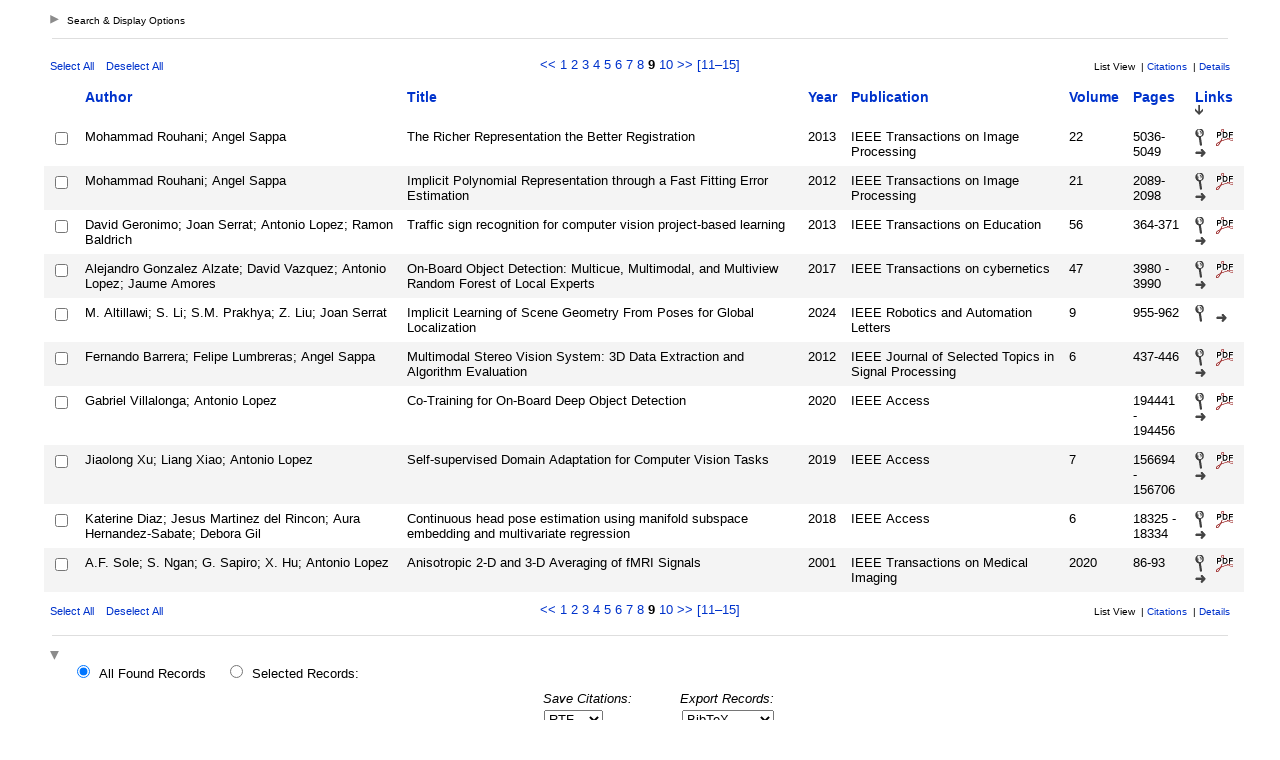

--- FILE ---
content_type: text/html
request_url: http://refbase.cvc.uab.es/search.php?sqlQuery=SELECT%20author%2C%20title%2C%20year%2C%20publication%2C%20volume%2C%20pages%20FROM%20refs%20WHERE%20notes%20RLIKE%20%22adas%22%20AND%20type%20RLIKE%20%22journal%22%20ORDER%20BY%20url%20DESC%2C%20doi%20DESC&submit=List&citeStyle=J%20Glaciol&orderBy=url%20DESC%2C%20doi%20DESC&headerMsg=&showQuery=0&showLinks=1&formType=sqlSearch&showRows=10&rowOffset=80&client=inc-refbase-1.0&viewType=
body_size: 6660
content:
<!DOCTYPE HTML PUBLIC "-//W3C//DTD HTML 4.01 Transitional//EN"
		"http://www.w3.org/TR/html4/loose.dtd">
<html>
<head profile="http://a9.com/-/spec/opensearch/1.1/">
	<title>Publicacions CVC -- Query Results</title>
	<meta name="date" content="18-Jan-26">
	<meta name="robots" content="index,follow">
	<meta name="description" lang="en" content="Results from the Publicacions CVC">
	<meta name="keywords" lang="en" content="science academic literature scientific references publication search citation web bibliography database mysql php refbase">
	<meta http-equiv="content-language" content="en">
	<meta http-equiv="content-type" content="text/html; charset=UTF-8">
	<meta http-equiv="Content-Style-Type" content="text/css">
	<link rel="stylesheet" href="css/style.css" type="text/css" title="CSS Definition">
	<link rel="alternate" type="application/rss+xml" href="http://refbase.cvc.uab.es/rss.php?where=notes%20RLIKE%20%22adas%22%20AND%20type%20RLIKE%20%22journal%22&amp;showRows=10" title="records where notes contains 'adas' and type contains 'journal'">
	<link rel="unapi-server" type="application/xml" title="unAPI" href="http://refbase.cvc.uab.es/unapi.php">
	<link rel="search" type="application/opensearchdescription+xml" title="Publicacions CVC" href="http://refbase.cvc.uab.es/opensearch.php?operation=explain">
	<script language="JavaScript" type="text/javascript" src="javascript/common.js"></script>
	<script language="JavaScript" type="text/javascript" src="javascript/prototype.js"></script>
	<script language="JavaScript" type="text/javascript" src="javascript/scriptaculous.js?load=effects,controls"></script>
</head>
<body>
<div class="resultsheader">
<div class="showhide">
	<a href="javascript:toggleVisibilitySlide('resultoptions','resultsHeaderToggleimg','resultsHeaderToggletxt','Search%20%26%20Display%20Options')" accesskey="," title="toggle visibility [ctrl-,]">
		<img id="resultsHeaderToggleimg" class="toggleimg" src="img/closed.gif" alt="toggle visibility" width="9" height="9" hspace="0" border="0">
		<span id="resultsHeaderToggletxt" class="toggletxt">Search &amp; Display Options</span>
	</a>
</div>
<div id="resultoptions" style="display: none;">
	<div id="showgroup">
	</div>
	<div id="refineresults">
		<form action="search.php" method="GET" name="refineSearch">
			<fieldset>
				<legend>Search within Results:</legend>
				<input type="hidden" name="formType" value="refineSearch">
				<input type="hidden" name="submit" value="Search">
				<input type="hidden" name="originalDisplayType" value="List">
				<input type="hidden" name="sqlQuery" value="SELECT%20author%2C%20title%2C%20year%2C%20publication%2C%20volume%2C%20pages%20FROM%20refs%20WHERE%20notes%20RLIKE%20%22adas%22%20AND%20type%20RLIKE%20%22journal%22%20ORDER%20BY%20url%20DESC%2C%20doi%20DESC">
				<input type="hidden" name="showQuery" value="0">
				<input type="hidden" name="showLinks" value="1">
				<input type="hidden" name="showRows" value="10">
				<input type="hidden" name="client" value="inc-refbase-1.0">
				<input type="hidden" name="citeStyle" value="J%20Glaciol">
				<input type="hidden" name="citeOrder" value="">
				<div id="refineField">
					<label for="refineSearchSelector">Field:</label>
					<select id="refineSearchSelector" name="refineSearchSelector" title="choose the field you want to search">
						<option value="author">author</option>
						<option value="title">title</option>
						<option value="year">year</option>
						<option value="keywords">keywords</option>
						<option value="abstract">abstract</option>
						<option value="type">type</option>
					</select>
					<label for="refineSearchName">contains:</label>
					<input type="text" id="refineSearchName" name="refineSearchName" size="11" title="enter your search string here">
					<span id="refineSearchSuggestProgress" class="suggestProgress" style="display:none;">...</span>
					<div id="refineSearchSuggestions" class="searchSuggestions" style="display:none;"></div>
					<script language="JavaScript" type="text/javascript" charset="UTF-8">
					// <![CDATA[
						new Ajax.Autocompleter('refineSearchName','refineSearchSuggestions','opensearch.php',{tokens:'',frequency:0.8,minChars:2,indicator:'refineSearchSuggestProgress',paramName:'id-refineSearchSelector-query',parameters:'operation=suggest&recordSchema=html',callback:addCQLIndex});
					// ]]>
					</script>
				</div>
				<div id="refineOpt">
					<input type="checkbox" id="refineSearchExclude" name="refineSearchExclude" value="1" title="mark this checkbox to exclude all records from the current result set that match the above search criterion">
					<label for="refineSearchExclude">Exclude matches</label>
				</div>
				<div id="refineSubmit">
					<input type="submit" name="submit" value="Search" title="search within the current result set">
				</div>
			</fieldset>
		</form>
	</div>
	<div id="displayopt">
		<form action="search.php" method="GET" name="displayOptions">
			<fieldset>
				<legend>Display Options:</legend>
				<input type="hidden" name="formType" value="displayOptions">
				<input type="hidden" name="submit" value="Show">
				<input type="hidden" name="originalDisplayType" value="List">
				<input type="hidden" name="sqlQuery" value="SELECT%20author%2C%20title%2C%20year%2C%20publication%2C%20volume%2C%20pages%20FROM%20refs%20WHERE%20notes%20RLIKE%20%22adas%22%20AND%20type%20RLIKE%20%22journal%22%20ORDER%20BY%20url%20DESC%2C%20doi%20DESC">
				<input type="hidden" name="showQuery" value="0">
				<input type="hidden" name="showLinks" value="1">
				<input type="hidden" name="rowOffset" value="80">
				<input type="hidden" name="showRows" value="10">
				<input type="hidden" name="client" value="inc-refbase-1.0">
				<input type="hidden" name="citeStyle" value="J%20Glaciol">
				<input type="hidden" name="citeOrder" value="">
				<input type="hidden" name="headerMsg" value="">
				<div id="optMain">
					<div id="optShowHideField">
						<label for="displayOptionsSelector">Field:</label>
						<select id="displayOptionsSelector" name="displayOptionsSelector" title="choose the field you want to show or hide">
							<option value="author">author</option>
							<option value="title">title</option>
							<option value="year">year</option>
							<option value="keywords">keywords</option>
							<option value="abstract">abstract</option>
							<option value="type">type</option>
						</select>
					</div>
					<div id="optSubmit">
						<input type="submit" name="submit" value="Show" title="show the specified field">
						<input type="submit" name="submit" value="Hide" title="hide the specified field">
					</div>
				</div>
				<div id="optOther">
					<div id="optRecsPerPage">
						<input type="text" id="showRows" name="showRows" value="10" size="4" accesskey="r" title="specify how many records shall be displayed per page [ctrl-r]">
						<label for="showRows">records per page</label>
					</div>
				</div>
			</fieldset>
		</form>
	</div>
</div>
</div>
<hr class="resultsheader" align="center" width="93%">
<table class="resultnav" align="center" border="0" cellpadding="0" cellspacing="10" width="95%" summary="This table holds browse links that link to the results pages of your query">
<tr>
	<td class="small" align="left" valign="bottom" width="225">
		<a href="JavaScript:checkall(true,'marked%5B%5D')" title="select all records on this page">Select All</a>&nbsp;&nbsp;&nbsp;
		<a href="JavaScript:checkall(false,'marked%5B%5D')" title="deselect all records on this page">Deselect All</a>
	</td>
	<td class="pagenav" align="center" valign="bottom">
		<a href="http://refbase.cvc.uab.es/search.php?sqlQuery=SELECT%20author%2C%20title%2C%20year%2C%20publication%2C%20volume%2C%20pages%20FROM%20refs%20WHERE%20notes%20RLIKE%20%22adas%22%20AND%20type%20RLIKE%20%22journal%22%20ORDER%20BY%20url%20DESC%2C%20doi%20DESC&amp;submit=List&amp;citeStyle=J%20Glaciol&amp;citeOrder=&amp;orderBy=url%20DESC%2C%20doi%20DESC&amp;headerMsg=&amp;showQuery=0&amp;showLinks=1&amp;formType=sqlSearch&amp;showRows=10&amp;rowOffset=70&amp;client=inc-refbase-1.0&amp;viewType=" title="display previous results page">&lt;&lt;</a> 
		<a href="http://refbase.cvc.uab.es/search.php?sqlQuery=SELECT%20author%2C%20title%2C%20year%2C%20publication%2C%20volume%2C%20pages%20FROM%20refs%20WHERE%20notes%20RLIKE%20%22adas%22%20AND%20type%20RLIKE%20%22journal%22%20ORDER%20BY%20url%20DESC%2C%20doi%20DESC&amp;submit=List&amp;citeStyle=J%20Glaciol&amp;citeOrder=&amp;orderBy=url%20DESC%2C%20doi%20DESC&amp;headerMsg=&amp;showQuery=0&amp;showLinks=1&amp;formType=sqlSearch&amp;showRows=10&amp;rowOffset=0&amp;client=inc-refbase-1.0&amp;viewType=" title="display results page 1">1</a> 
		<a href="http://refbase.cvc.uab.es/search.php?sqlQuery=SELECT%20author%2C%20title%2C%20year%2C%20publication%2C%20volume%2C%20pages%20FROM%20refs%20WHERE%20notes%20RLIKE%20%22adas%22%20AND%20type%20RLIKE%20%22journal%22%20ORDER%20BY%20url%20DESC%2C%20doi%20DESC&amp;submit=List&amp;citeStyle=J%20Glaciol&amp;citeOrder=&amp;orderBy=url%20DESC%2C%20doi%20DESC&amp;headerMsg=&amp;showQuery=0&amp;showLinks=1&amp;formType=sqlSearch&amp;showRows=10&amp;rowOffset=10&amp;client=inc-refbase-1.0&amp;viewType=" title="display results page 2">2</a> 
		<a href="http://refbase.cvc.uab.es/search.php?sqlQuery=SELECT%20author%2C%20title%2C%20year%2C%20publication%2C%20volume%2C%20pages%20FROM%20refs%20WHERE%20notes%20RLIKE%20%22adas%22%20AND%20type%20RLIKE%20%22journal%22%20ORDER%20BY%20url%20DESC%2C%20doi%20DESC&amp;submit=List&amp;citeStyle=J%20Glaciol&amp;citeOrder=&amp;orderBy=url%20DESC%2C%20doi%20DESC&amp;headerMsg=&amp;showQuery=0&amp;showLinks=1&amp;formType=sqlSearch&amp;showRows=10&amp;rowOffset=20&amp;client=inc-refbase-1.0&amp;viewType=" title="display results page 3">3</a> 
		<a href="http://refbase.cvc.uab.es/search.php?sqlQuery=SELECT%20author%2C%20title%2C%20year%2C%20publication%2C%20volume%2C%20pages%20FROM%20refs%20WHERE%20notes%20RLIKE%20%22adas%22%20AND%20type%20RLIKE%20%22journal%22%20ORDER%20BY%20url%20DESC%2C%20doi%20DESC&amp;submit=List&amp;citeStyle=J%20Glaciol&amp;citeOrder=&amp;orderBy=url%20DESC%2C%20doi%20DESC&amp;headerMsg=&amp;showQuery=0&amp;showLinks=1&amp;formType=sqlSearch&amp;showRows=10&amp;rowOffset=30&amp;client=inc-refbase-1.0&amp;viewType=" title="display results page 4">4</a> 
		<a href="http://refbase.cvc.uab.es/search.php?sqlQuery=SELECT%20author%2C%20title%2C%20year%2C%20publication%2C%20volume%2C%20pages%20FROM%20refs%20WHERE%20notes%20RLIKE%20%22adas%22%20AND%20type%20RLIKE%20%22journal%22%20ORDER%20BY%20url%20DESC%2C%20doi%20DESC&amp;submit=List&amp;citeStyle=J%20Glaciol&amp;citeOrder=&amp;orderBy=url%20DESC%2C%20doi%20DESC&amp;headerMsg=&amp;showQuery=0&amp;showLinks=1&amp;formType=sqlSearch&amp;showRows=10&amp;rowOffset=40&amp;client=inc-refbase-1.0&amp;viewType=" title="display results page 5">5</a> 
		<a href="http://refbase.cvc.uab.es/search.php?sqlQuery=SELECT%20author%2C%20title%2C%20year%2C%20publication%2C%20volume%2C%20pages%20FROM%20refs%20WHERE%20notes%20RLIKE%20%22adas%22%20AND%20type%20RLIKE%20%22journal%22%20ORDER%20BY%20url%20DESC%2C%20doi%20DESC&amp;submit=List&amp;citeStyle=J%20Glaciol&amp;citeOrder=&amp;orderBy=url%20DESC%2C%20doi%20DESC&amp;headerMsg=&amp;showQuery=0&amp;showLinks=1&amp;formType=sqlSearch&amp;showRows=10&amp;rowOffset=50&amp;client=inc-refbase-1.0&amp;viewType=" title="display results page 6">6</a> 
		<a href="http://refbase.cvc.uab.es/search.php?sqlQuery=SELECT%20author%2C%20title%2C%20year%2C%20publication%2C%20volume%2C%20pages%20FROM%20refs%20WHERE%20notes%20RLIKE%20%22adas%22%20AND%20type%20RLIKE%20%22journal%22%20ORDER%20BY%20url%20DESC%2C%20doi%20DESC&amp;submit=List&amp;citeStyle=J%20Glaciol&amp;citeOrder=&amp;orderBy=url%20DESC%2C%20doi%20DESC&amp;headerMsg=&amp;showQuery=0&amp;showLinks=1&amp;formType=sqlSearch&amp;showRows=10&amp;rowOffset=60&amp;client=inc-refbase-1.0&amp;viewType=" title="display results page 7">7</a> 
		<a href="http://refbase.cvc.uab.es/search.php?sqlQuery=SELECT%20author%2C%20title%2C%20year%2C%20publication%2C%20volume%2C%20pages%20FROM%20refs%20WHERE%20notes%20RLIKE%20%22adas%22%20AND%20type%20RLIKE%20%22journal%22%20ORDER%20BY%20url%20DESC%2C%20doi%20DESC&amp;submit=List&amp;citeStyle=J%20Glaciol&amp;citeOrder=&amp;orderBy=url%20DESC%2C%20doi%20DESC&amp;headerMsg=&amp;showQuery=0&amp;showLinks=1&amp;formType=sqlSearch&amp;showRows=10&amp;rowOffset=70&amp;client=inc-refbase-1.0&amp;viewType=" title="display results page 8">8</a> 
		<b>9</b> 
		<a href="http://refbase.cvc.uab.es/search.php?sqlQuery=SELECT%20author%2C%20title%2C%20year%2C%20publication%2C%20volume%2C%20pages%20FROM%20refs%20WHERE%20notes%20RLIKE%20%22adas%22%20AND%20type%20RLIKE%20%22journal%22%20ORDER%20BY%20url%20DESC%2C%20doi%20DESC&amp;submit=List&amp;citeStyle=J%20Glaciol&amp;citeOrder=&amp;orderBy=url%20DESC%2C%20doi%20DESC&amp;headerMsg=&amp;showQuery=0&amp;showLinks=1&amp;formType=sqlSearch&amp;showRows=10&amp;rowOffset=90&amp;client=inc-refbase-1.0&amp;viewType=" title="display results page 10">10</a> 
		<a href="http://refbase.cvc.uab.es/search.php?sqlQuery=SELECT%20author%2C%20title%2C%20year%2C%20publication%2C%20volume%2C%20pages%20FROM%20refs%20WHERE%20notes%20RLIKE%20%22adas%22%20AND%20type%20RLIKE%20%22journal%22%20ORDER%20BY%20url%20DESC%2C%20doi%20DESC&amp;submit=List&amp;citeStyle=J%20Glaciol&amp;citeOrder=&amp;orderBy=url%20DESC%2C%20doi%20DESC&amp;headerMsg=&amp;showQuery=0&amp;showLinks=1&amp;formType=sqlSearch&amp;showRows=10&amp;rowOffset=90&amp;client=inc-refbase-1.0&amp;viewType=" accesskey="2" title="display next results page [ctrl-2]">&gt;&gt;</a>
		<a href="http://refbase.cvc.uab.es/search.php?sqlQuery=SELECT%20author%2C%20title%2C%20year%2C%20publication%2C%20volume%2C%20pages%20FROM%20refs%20WHERE%20notes%20RLIKE%20%22adas%22%20AND%20type%20RLIKE%20%22journal%22%20ORDER%20BY%20url%20DESC%2C%20doi%20DESC&amp;submit=List&amp;citeStyle=J%20Glaciol&amp;citeOrder=&amp;orderBy=url%20DESC%2C%20doi%20DESC&amp;headerMsg=&amp;showQuery=0&amp;showLinks=1&amp;formType=sqlSearch&amp;showRows=10&amp;rowOffset=100&amp;client=inc-refbase-1.0&amp;viewType=" title="display results page 11 and links to pages 11&#8211;15"> [11&#8211;15]</a>
	</td>
	<td class="viewnav" align="right" valign="bottom" width="225">
		<div class="resultviews">
			<div class="activeview"><div class="leftview">List View</div></div>
			&nbsp;|&nbsp;<div class="middleview"><a href="http://refbase.cvc.uab.es/search.php?sqlQuery=SELECT%20author%2C%20title%2C%20type%2C%20year%2C%20publication%2C%20abbrev_journal%2C%20volume%2C%20issue%2C%20pages%2C%20keywords%2C%20abstract%2C%20thesis%2C%20editor%2C%20publisher%2C%20place%2C%20abbrev_series_title%2C%20series_title%2C%20series_editor%2C%20series_volume%2C%20series_issue%2C%20edition%2C%20language%2C%20author_count%2C%20online_publication%2C%20online_citation%2C%20doi%2C%20serial%20FROM%20refs%20WHERE%20notes%20RLIKE%20%22adas%22%20AND%20type%20RLIKE%20%22journal%22%20ORDER%20BY%20url%20DESC%2C%20doi%20DESC&amp;submit=Cite&amp;citeStyle=J%20Glaciol&amp;citeOrder=&amp;orderBy=url%20DESC%2C%20doi%20DESC&amp;headerMsg=&amp;showQuery=0&amp;showLinks=1&amp;formType=sqlSearch&amp;showRows=10&amp;rowOffset=80&amp;client=inc-refbase-1.0&amp;viewType=" accesskey="4" title="display all found records as citations [ctrl-4]">Citations</a></div>
			&nbsp;|&nbsp;<div class="rightview"><a href="http://refbase.cvc.uab.es/search.php?sqlQuery=SELECT%20author%2C%20title%2C%20type%2C%20year%2C%20publication%2C%20abbrev_journal%2C%20volume%2C%20issue%2C%20pages%2C%20keywords%2C%20abstract%2C%20address%2C%20corporate_author%2C%20thesis%2C%20publisher%2C%20place%2C%20editor%2C%20language%2C%20summary_language%2C%20orig_title%2C%20series_editor%2C%20series_title%2C%20abbrev_series_title%2C%20series_volume%2C%20series_issue%2C%20edition%2C%20issn%2C%20isbn%2C%20medium%2C%20area%2C%20expedition%2C%20conference%2C%20notes%2C%20approved%2C%20call_number%2C%20serial%20FROM%20refs%20WHERE%20notes%20RLIKE%20%22adas%22%20AND%20type%20RLIKE%20%22journal%22%20ORDER%20BY%20url%20DESC%2C%20doi%20DESC&amp;submit=Display&amp;citeStyle=J%20Glaciol&amp;citeOrder=&amp;orderBy=url%20DESC%2C%20doi%20DESC&amp;headerMsg=&amp;showQuery=0&amp;showLinks=1&amp;formType=sqlSearch&amp;showRows=10&amp;rowOffset=80&amp;client=inc-refbase-1.0&amp;viewType=" accesskey="5" title="display details for all found records [ctrl-5]">Details</a></div>
		</div>
	</td>
</tr>
</table>
<form action="search.php" method="GET" name="queryResults">
<input type="hidden" name="formType" value="queryResults">
<input type="hidden" name="submit" value="Cite">
<input type="hidden" name="originalDisplayType" value="List">
<input type="hidden" name="orderBy" value="url%20DESC%2C%20doi%20DESC">
<input type="hidden" name="showQuery" value="0">
<input type="hidden" name="showLinks" value="1">
<input type="hidden" name="showRows" value="10">
<input type="hidden" name="rowOffset" value="80">
<input type="hidden" name="sqlQuery" value="SELECT%20author%2C%20title%2C%20year%2C%20publication%2C%20volume%2C%20pages%20FROM%20refs%20WHERE%20notes%20RLIKE%20%22adas%22%20AND%20type%20RLIKE%20%22journal%22%20ORDER%20BY%20url%20DESC%2C%20doi%20DESC">
<table id="columns" class="results" align="center" border="0" cellpadding="7" cellspacing="0" width="95%" summary="This table holds the database results for your query">
<tr>
	<th align="left" valign="top">&nbsp;</th>
	<th align="left" valign="top"><a href="http://refbase.cvc.uab.es/search.php?sqlQuery=SELECT%20author%2C%20title%2C%20year%2C%20publication%2C%20volume%2C%20pages%20FROM%20refs%20WHERE%20notes%20RLIKE%20%22adas%22%20AND%20type%20RLIKE%20%22journal%22%20ORDER%20BY%20author&amp;submit=List&amp;citeStyle=J%20Glaciol&amp;orderBy=author&amp;headerMsg=&amp;showQuery=0&amp;showLinks=1&amp;formType=sqlSearch&amp;showRows=10&amp;rowOffset=80&amp;client=inc-refbase-1.0&amp;viewType=" title="sort by Author field, ascending order">Author</a></th>
	<th align="left" valign="top"><a href="http://refbase.cvc.uab.es/search.php?sqlQuery=SELECT%20author%2C%20title%2C%20year%2C%20publication%2C%20volume%2C%20pages%20FROM%20refs%20WHERE%20notes%20RLIKE%20%22adas%22%20AND%20type%20RLIKE%20%22journal%22%20ORDER%20BY%20title&amp;submit=List&amp;citeStyle=J%20Glaciol&amp;orderBy=title&amp;headerMsg=&amp;showQuery=0&amp;showLinks=1&amp;formType=sqlSearch&amp;showRows=10&amp;rowOffset=80&amp;client=inc-refbase-1.0&amp;viewType=" title="sort by Title field, ascending order">Title</a></th>
	<th align="left" valign="top"><a href="http://refbase.cvc.uab.es/search.php?sqlQuery=SELECT%20author%2C%20title%2C%20year%2C%20publication%2C%20volume%2C%20pages%20FROM%20refs%20WHERE%20notes%20RLIKE%20%22adas%22%20AND%20type%20RLIKE%20%22journal%22%20ORDER%20BY%20year%20DESC&amp;submit=List&amp;citeStyle=J%20Glaciol&amp;orderBy=year%20DESC&amp;headerMsg=&amp;showQuery=0&amp;showLinks=1&amp;formType=sqlSearch&amp;showRows=10&amp;rowOffset=80&amp;client=inc-refbase-1.0&amp;viewType=" title="sort by Year field, descending order">Year</a></th>
	<th align="left" valign="top"><a href="http://refbase.cvc.uab.es/search.php?sqlQuery=SELECT%20author%2C%20title%2C%20year%2C%20publication%2C%20volume%2C%20pages%20FROM%20refs%20WHERE%20notes%20RLIKE%20%22adas%22%20AND%20type%20RLIKE%20%22journal%22%20ORDER%20BY%20publication&amp;submit=List&amp;citeStyle=J%20Glaciol&amp;orderBy=publication&amp;headerMsg=&amp;showQuery=0&amp;showLinks=1&amp;formType=sqlSearch&amp;showRows=10&amp;rowOffset=80&amp;client=inc-refbase-1.0&amp;viewType=" title="sort by Publication field, ascending order">Publication</a></th>
	<th align="left" valign="top"><a href="http://refbase.cvc.uab.es/search.php?sqlQuery=SELECT%20author%2C%20title%2C%20year%2C%20publication%2C%20volume%2C%20pages%20FROM%20refs%20WHERE%20notes%20RLIKE%20%22adas%22%20AND%20type%20RLIKE%20%22journal%22%20ORDER%20BY%20volume_numeric%20DESC&amp;submit=List&amp;citeStyle=J%20Glaciol&amp;orderBy=volume_numeric%20DESC&amp;headerMsg=&amp;showQuery=0&amp;showLinks=1&amp;formType=sqlSearch&amp;showRows=10&amp;rowOffset=80&amp;client=inc-refbase-1.0&amp;viewType=" title="sort by Volume (numeric) field, descending order">Volume</a></th>
	<th align="left" valign="top"><a href="http://refbase.cvc.uab.es/search.php?sqlQuery=SELECT%20author%2C%20title%2C%20year%2C%20publication%2C%20volume%2C%20pages%20FROM%20refs%20WHERE%20notes%20RLIKE%20%22adas%22%20AND%20type%20RLIKE%20%22journal%22%20ORDER%20BY%20first_page%20DESC&amp;submit=List&amp;citeStyle=J%20Glaciol&amp;orderBy=first_page%20DESC&amp;headerMsg=&amp;showQuery=0&amp;showLinks=1&amp;formType=sqlSearch&amp;showRows=10&amp;rowOffset=80&amp;client=inc-refbase-1.0&amp;viewType=" title="sort by First Page field, descending order">Pages</a></th>
	<th align="left" valign="top"><a href="http://refbase.cvc.uab.es/search.php?sqlQuery=SELECT%20author%2C%20title%2C%20year%2C%20publication%2C%20volume%2C%20pages%20FROM%20refs%20WHERE%20notes%20RLIKE%20%22adas%22%20AND%20type%20RLIKE%20%22journal%22%20ORDER%20BY%20url%2C%20doi%20DESC&amp;submit=List&amp;citeStyle=J%20Glaciol&amp;orderBy=url%20DESC%2C%20doi%20DESC&amp;headerMsg=&amp;showQuery=0&amp;showLinks=1&amp;formType=sqlSearch&amp;showRows=10&amp;rowOffset=80&amp;client=inc-refbase-1.0&amp;viewType=" title="sort by URL field, ascending order">Links</a>&nbsp;<img src="http://refbase.cvc.uab.es/img/sort_desc.gif" alt="(down)" title="sorted by URL field, descending order" width="8" height="10" hspace="0" border="0"></th>
</tr>
<tr class="even">
	<td align="center" valign="top" width="10">
		<input type="checkbox" onclick="updateAllRecs();" name="marked[]" value="2665" title="select this record">
		<div class="unapi"><abbr class="unapi-id" title="http://refbase.cvc.uab.es/show.php?record=2665"></abbr></div>
	</td>
	<td valign="top">Mohammad Rouhani; Angel Sappa</td>
	<td valign="top">The Richer Representation the Better Registration</td>
	<td valign="top">2013</td>
	<td valign="top">IEEE Transactions on Image Processing</td>
	<td valign="top">22</td>
	<td valign="top">5036-5049</td>
	<td valign="top">
		<a href="http://refbase.cvc.uab.es/show.php?record=2665" target="_blank"><img src="http://refbase.cvc.uab.es/img/details.gif" alt="details" title="show details" width="9" height="17" hspace="0" border="0"></a>&nbsp;&nbsp;
		<a href="http://refbase.cvc.uab.es/files/RoS2013.pdf" target="_blank"><img src="http://refbase.cvc.uab.es/img/file_PDF.gif" alt="pdf" title="download PDF file" width="17" height="17" hspace="0" border="0"></a>
		<a href="http://dx.doi.org/10.1109%2FTIP.2013.2281427" target="_blank"><img src="http://refbase.cvc.uab.es/img/link.gif" alt="doi" title="goto web page (via DOI)" width="11" height="8" hspace="0" border="0"></a>
		<span class="Z3988" title="ctx_ver=Z39.88-2004&amp;rft_val_fmt=info%3Aofi%2Ffmt%3Akev%3Amtx%3Ajournal&amp;rfr_id=info%3Asid%2Frefbase.cvc.uab.es%2F&amp;rft.genre=article&amp;rft.atitle=The+Richer+Representation+the+Better+Registration&amp;rft.title=IEEE+Transactions+on+Image+Processing&amp;rft.date=2013&amp;rft.volume=22&amp;rft.spage=5036&amp;rft.epage=5049&amp;rft.aulast=Mohammad+Rouhani&amp;rft.au=Angel+Sappa&amp;rft_id=info%3Adoi%2F10.1109%2FTIP.2013.2281427"></span>
	</td>
</tr>
<tr class="odd">
	<td align="center" valign="top" width="10">
		<input type="checkbox" onclick="updateAllRecs();" name="marked[]" value="1937" title="select this record">
		<div class="unapi"><abbr class="unapi-id" title="http://refbase.cvc.uab.es/show.php?record=1937"></abbr></div>
	</td>
	<td valign="top">Mohammad Rouhani; Angel Sappa</td>
	<td valign="top">Implicit Polynomial Representation through a Fast Fitting Error Estimation</td>
	<td valign="top">2012</td>
	<td valign="top">IEEE Transactions on Image Processing</td>
	<td valign="top">21</td>
	<td valign="top">2089-2098</td>
	<td valign="top">
		<a href="http://refbase.cvc.uab.es/show.php?record=1937" target="_blank"><img src="http://refbase.cvc.uab.es/img/details.gif" alt="details" title="show details" width="9" height="17" hspace="0" border="0"></a>&nbsp;&nbsp;
		<a href="http://refbase.cvc.uab.es/files/RoS2012b.pdf" target="_blank"><img src="http://refbase.cvc.uab.es/img/file_PDF.gif" alt="pdf" title="download PDF file" width="17" height="17" hspace="0" border="0"></a>
		<a href="http://dx.doi.org/10.1109%2FTIP.2011.2170080" target="_blank"><img src="http://refbase.cvc.uab.es/img/link.gif" alt="doi" title="goto web page (via DOI)" width="11" height="8" hspace="0" border="0"></a>
		<span class="Z3988" title="ctx_ver=Z39.88-2004&amp;rft_val_fmt=info%3Aofi%2Ffmt%3Akev%3Amtx%3Ajournal&amp;rfr_id=info%3Asid%2Frefbase.cvc.uab.es%2F&amp;rft.genre=article&amp;rft.atitle=Implicit+Polynomial+Representation+through+a+Fast+Fitting+Error+Estimation&amp;rft.title=IEEE+Transactions+on+Image+Processing&amp;rft.date=2012&amp;rft.volume=21&amp;rft.spage=2089&amp;rft.epage=2098&amp;rft.aulast=Mohammad+Rouhani&amp;rft.au=Angel+Sappa&amp;rft_id=info%3Adoi%2F10.1109%2FTIP.2011.2170080"></span>
	</td>
</tr>
<tr class="even">
	<td align="center" valign="top" width="10">
		<input type="checkbox" onclick="updateAllRecs();" name="marked[]" value="2160" title="select this record">
		<div class="unapi"><abbr class="unapi-id" title="http://refbase.cvc.uab.es/show.php?record=2160"></abbr></div>
	</td>
	<td valign="top">David Geronimo; Joan Serrat; Antonio Lopez; Ramon Baldrich</td>
	<td valign="top">Traffic sign recognition for computer vision project-based learning</td>
	<td valign="top">2013</td>
	<td valign="top">IEEE Transactions on Education</td>
	<td valign="top">56</td>
	<td valign="top">364-371</td>
	<td valign="top">
		<a href="http://refbase.cvc.uab.es/show.php?record=2160" target="_blank"><img src="http://refbase.cvc.uab.es/img/details.gif" alt="details" title="show details" width="9" height="17" hspace="0" border="0"></a>&nbsp;&nbsp;
		<a href="http://refbase.cvc.uab.es/files/gsl2013a.pdf" target="_blank"><img src="http://refbase.cvc.uab.es/img/file_PDF.gif" alt="pdf" title="download PDF file" width="17" height="17" hspace="0" border="0"></a>
		<a href="http://dx.doi.org/10.1109%2FTE.2013.2239997" target="_blank"><img src="http://refbase.cvc.uab.es/img/link.gif" alt="doi" title="goto web page (via DOI)" width="11" height="8" hspace="0" border="0"></a>
		<span class="Z3988" title="ctx_ver=Z39.88-2004&amp;rft_val_fmt=info%3Aofi%2Ffmt%3Akev%3Amtx%3Ajournal&amp;rfr_id=info%3Asid%2Frefbase.cvc.uab.es%2F&amp;rft.genre=article&amp;rft.atitle=Traffic+sign+recognition+for+computer+vision+project-based+learning&amp;rft.title=IEEE+Transactions+on+Education&amp;rft.date=2013&amp;rft.volume=56&amp;rft.spage=364&amp;rft.epage=371&amp;rft.aulast=David+Geronimo&amp;rft.au=Joan+Serrat&amp;rft.au=Antonio+Lopez&amp;rft.au=Ramon+Baldrich&amp;rft_id=info%3Adoi%2F10.1109%2FTE.2013.2239997"></span>
	</td>
</tr>
<tr class="odd">
	<td align="center" valign="top" width="10">
		<input type="checkbox" onclick="updateAllRecs();" name="marked[]" value="2810" title="select this record">
		<div class="unapi"><abbr class="unapi-id" title="http://refbase.cvc.uab.es/show.php?record=2810"></abbr></div>
	</td>
	<td valign="top">Alejandro Gonzalez Alzate; David Vazquez; Antonio Lopez; Jaume Amores</td>
	<td valign="top">On-Board Object Detection: Multicue, Multimodal, and Multiview Random Forest of Local Experts</td>
	<td valign="top">2017</td>
	<td valign="top">IEEE Transactions on cybernetics</td>
	<td valign="top">47</td>
	<td valign="top">3980 - 3990</td>
	<td valign="top">
		<a href="http://refbase.cvc.uab.es/show.php?record=2810" target="_blank"><img src="http://refbase.cvc.uab.es/img/details.gif" alt="details" title="show details" width="9" height="17" hspace="0" border="0"></a>&nbsp;&nbsp;
		<a href="http://refbase.cvc.uab.es/files/GVL2016.pdf" target="_blank"><img src="http://refbase.cvc.uab.es/img/file_PDF.gif" alt="pdf" title="download PDF file" width="17" height="17" hspace="0" border="0"></a>
		<a href="http://dx.doi.org/10.1109%2FTCYB.2016.2593940" target="_blank"><img src="http://refbase.cvc.uab.es/img/link.gif" alt="doi" title="goto web page (via DOI)" width="11" height="8" hspace="0" border="0"></a>
		<span class="Z3988" title="ctx_ver=Z39.88-2004&amp;rft_val_fmt=info%3Aofi%2Ffmt%3Akev%3Amtx%3Ajournal&amp;rfr_id=info%3Asid%2Frefbase.cvc.uab.es%2F&amp;rft.genre=article&amp;rft.atitle=On-Board+Object+Detection%3A+Multicue%2C+Multimodal%2C+and+Multiview+Random+Forest+of+Local+Experts&amp;rft.title=IEEE+Transactions+on+cybernetics&amp;rft.date=2017&amp;rft.volume=47&amp;rft.spage=3980&amp;rft.epage=3990&amp;rft.aulast=Alejandro+Gonzalez+Alzate&amp;rft.au=David+Vazquez&amp;rft.au=Antonio+Lopez&amp;rft.au=Jaume+Amores&amp;rft_id=info%3Adoi%2F10.1109%2FTCYB.2016.2593940"></span>
	</td>
</tr>
<tr class="even">
	<td align="center" valign="top" width="10">
		<input type="checkbox" onclick="updateAllRecs();" name="marked[]" value="3857" title="select this record">
		<div class="unapi"><abbr class="unapi-id" title="http://refbase.cvc.uab.es/show.php?record=3857"></abbr></div>
	</td>
	<td valign="top">M. Altillawi; S. Li; S.M. Prakhya; Z. Liu; Joan Serrat</td>
	<td valign="top">Implicit Learning of Scene Geometry From Poses for Global Localization</td>
	<td valign="top">2024</td>
	<td valign="top">IEEE Robotics and Automation Letters</td>
	<td valign="top">9</td>
	<td valign="top">955-962</td>
	<td valign="top">
		<a href="http://refbase.cvc.uab.es/show.php?record=3857" target="_blank"><img src="http://refbase.cvc.uab.es/img/details.gif" alt="details" title="show details" width="9" height="17" hspace="0" border="0"></a>&nbsp;&nbsp;
		<a href="http://dx.doi.org/10.1109%2FLRA.2023.3337699" target="_blank"><img src="http://refbase.cvc.uab.es/img/link.gif" alt="doi" title="goto web page (via DOI)" width="11" height="8" hspace="0" border="0"></a>
		<span class="Z3988" title="ctx_ver=Z39.88-2004&amp;rft_val_fmt=info%3Aofi%2Ffmt%3Akev%3Amtx%3Ajournal&amp;rfr_id=info%3Asid%2Frefbase.cvc.uab.es%2F&amp;rft.genre=article&amp;rft.atitle=Implicit+Learning+of+Scene+Geometry+From+Poses+for+Global+Localization&amp;rft.title=IEEE+Robotics+and+Automation+Letters&amp;rft.date=2024&amp;rft.volume=9&amp;rft.spage=955&amp;rft.epage=962&amp;rft.aulast=M.+Altillawi&amp;rft.au=S.+Li&amp;rft.au=S.M.+Prakhya&amp;rft.au=Z.+Liu&amp;rft.au=Joan+Serrat&amp;rft_id=info%3Adoi%2F10.1109%2FLRA.2023.3337699"></span>
	</td>
</tr>
<tr class="odd">
	<td align="center" valign="top" width="10">
		<input type="checkbox" onclick="updateAllRecs();" name="marked[]" value="2155" title="select this record">
		<div class="unapi"><abbr class="unapi-id" title="http://refbase.cvc.uab.es/show.php?record=2155"></abbr></div>
	</td>
	<td valign="top">Fernando Barrera; Felipe Lumbreras; Angel Sappa</td>
	<td valign="top">Multimodal Stereo Vision System: 3D Data Extraction and Algorithm Evaluation</td>
	<td valign="top">2012</td>
	<td valign="top">IEEE Journal of Selected Topics in Signal Processing</td>
	<td valign="top">6</td>
	<td valign="top">437-446</td>
	<td valign="top">
		<a href="http://refbase.cvc.uab.es/show.php?record=2155" target="_blank"><img src="http://refbase.cvc.uab.es/img/details.gif" alt="details" title="show details" width="9" height="17" hspace="0" border="0"></a>&nbsp;&nbsp;
		<a href="http://refbase.cvc.uab.es/files/BLS2012c.pdf" target="_blank"><img src="http://refbase.cvc.uab.es/img/file_PDF.gif" alt="pdf" title="download PDF file" width="17" height="17" hspace="0" border="0"></a>
		<a href="http://dx.doi.org/10.1109%2FJSTSP.2012.2204036" target="_blank"><img src="http://refbase.cvc.uab.es/img/link.gif" alt="doi" title="goto web page (via DOI)" width="11" height="8" hspace="0" border="0"></a>
		<span class="Z3988" title="ctx_ver=Z39.88-2004&amp;rft_val_fmt=info%3Aofi%2Ffmt%3Akev%3Amtx%3Ajournal&amp;rfr_id=info%3Asid%2Frefbase.cvc.uab.es%2F&amp;rft.genre=article&amp;rft.atitle=Multimodal+Stereo+Vision+System%3A+3D+Data+Extraction+and+Algorithm+Evaluation&amp;rft.title=IEEE+Journal+of+Selected+Topics+in+Signal+Processing&amp;rft.date=2012&amp;rft.volume=6&amp;rft.spage=437&amp;rft.epage=446&amp;rft.aulast=Fernando+Barrera&amp;rft.au=Felipe+Lumbreras&amp;rft.au=Angel+Sappa&amp;rft_id=info%3Adoi%2F10.1109%2FJSTSP.2012.2204036"></span>
	</td>
</tr>
<tr class="even">
	<td align="center" valign="top" width="10">
		<input type="checkbox" onclick="updateAllRecs();" name="marked[]" value="3488" title="select this record">
		<div class="unapi"><abbr class="unapi-id" title="http://refbase.cvc.uab.es/show.php?record=3488"></abbr></div>
	</td>
	<td valign="top">Gabriel Villalonga; Antonio Lopez</td>
	<td valign="top">Co-Training for On-Board Deep Object Detection</td>
	<td valign="top">2020</td>
	<td valign="top">IEEE Access</td>
	<td valign="top"></td>
	<td valign="top">194441 - 194456</td>
	<td valign="top">
		<a href="http://refbase.cvc.uab.es/show.php?record=3488" target="_blank"><img src="http://refbase.cvc.uab.es/img/details.gif" alt="details" title="show details" width="9" height="17" hspace="0" border="0"></a>&nbsp;&nbsp;
		<a href="http://refbase.cvc.uab.es/files/.pdf" target="_blank"><img src="http://refbase.cvc.uab.es/img/file_PDF.gif" alt="pdf" title="download PDF file" width="17" height="17" hspace="0" border="0"></a>
		<a href="http://dx.doi.org/10.1109%2FACCESS.2020.3032024" target="_blank"><img src="http://refbase.cvc.uab.es/img/link.gif" alt="doi" title="goto web page (via DOI)" width="11" height="8" hspace="0" border="0"></a>
		<span class="Z3988" title="ctx_ver=Z39.88-2004&amp;rft_val_fmt=info%3Aofi%2Ffmt%3Akev%3Amtx%3Ajournal&amp;rfr_id=info%3Asid%2Frefbase.cvc.uab.es%2F&amp;rft.genre=article&amp;rft.atitle=Co-Training+for+On-Board+Deep+Object+Detection&amp;rft.title=IEEE+Access&amp;rft.date=2020&amp;rft.spage=194441&amp;rft.epage=194456&amp;rft.aulast=Gabriel+Villalonga&amp;rft.au=Antonio+Lopez&amp;rft_id=info%3Adoi%2F10.1109%2FACCESS.2020.3032024"></span>
	</td>
</tr>
<tr class="odd">
	<td align="center" valign="top" width="10">
		<input type="checkbox" onclick="updateAllRecs();" name="marked[]" value="3302" title="select this record">
		<div class="unapi"><abbr class="unapi-id" title="http://refbase.cvc.uab.es/show.php?record=3302"></abbr></div>
	</td>
	<td valign="top">Jiaolong Xu; Liang Xiao; Antonio Lopez</td>
	<td valign="top">Self-supervised Domain Adaptation for Computer Vision Tasks</td>
	<td valign="top">2019</td>
	<td valign="top">IEEE Access</td>
	<td valign="top">7</td>
	<td valign="top">156694 - 156706</td>
	<td valign="top">
		<a href="http://refbase.cvc.uab.es/show.php?record=3302" target="_blank"><img src="http://refbase.cvc.uab.es/img/details.gif" alt="details" title="show details" width="9" height="17" hspace="0" border="0"></a>&nbsp;&nbsp;
		<a href="http://refbase.cvc.uab.es/files/XXL2019.pdf" target="_blank"><img src="http://refbase.cvc.uab.es/img/file_PDF.gif" alt="pdf" title="download PDF file" width="17" height="17" hspace="0" border="0"></a>
		<a href="http://dx.doi.org/10.1109%2FACCESS.2019.2949697" target="_blank"><img src="http://refbase.cvc.uab.es/img/link.gif" alt="doi" title="goto web page (via DOI)" width="11" height="8" hspace="0" border="0"></a>
		<span class="Z3988" title="ctx_ver=Z39.88-2004&amp;rft_val_fmt=info%3Aofi%2Ffmt%3Akev%3Amtx%3Ajournal&amp;rfr_id=info%3Asid%2Frefbase.cvc.uab.es%2F&amp;rft.genre=article&amp;rft.atitle=Self-supervised+Domain+Adaptation+for+Computer+Vision+Tasks&amp;rft.title=IEEE+Access&amp;rft.date=2019&amp;rft.volume=7&amp;rft.spage=156694&amp;rft.epage=156706&amp;rft.aulast=Jiaolong+Xu&amp;rft.au=Liang+Xiao&amp;rft.au=Antonio+Lopez&amp;rft_id=info%3Adoi%2F10.1109%2FACCESS.2019.2949697"></span>
	</td>
</tr>
<tr class="even">
	<td align="center" valign="top" width="10">
		<input type="checkbox" onclick="updateAllRecs();" name="marked[]" value="3091" title="select this record">
		<div class="unapi"><abbr class="unapi-id" title="http://refbase.cvc.uab.es/show.php?record=3091"></abbr></div>
	</td>
	<td valign="top">Katerine Diaz; Jesus Martinez del Rincon; Aura Hernandez-Sabate; Debora Gil</td>
	<td valign="top">Continuous head pose estimation using manifold subspace embedding and multivariate regression</td>
	<td valign="top">2018</td>
	<td valign="top">IEEE Access</td>
	<td valign="top">6</td>
	<td valign="top">18325 - 18334</td>
	<td valign="top">
		<a href="http://refbase.cvc.uab.es/show.php?record=3091" target="_blank"><img src="http://refbase.cvc.uab.es/img/details.gif" alt="details" title="show details" width="9" height="17" hspace="0" border="0"></a>&nbsp;&nbsp;
		<a href="http://refbase.cvc.uab.es/files/DMH2018b.pdf" target="_blank"><img src="http://refbase.cvc.uab.es/img/file_PDF.gif" alt="pdf" title="download PDF file" width="17" height="17" hspace="0" border="0"></a>
		<a href="http://dx.doi.org/10.1109%2FACCESS.2018.2817252" target="_blank"><img src="http://refbase.cvc.uab.es/img/link.gif" alt="doi" title="goto web page (via DOI)" width="11" height="8" hspace="0" border="0"></a>
		<span class="Z3988" title="ctx_ver=Z39.88-2004&amp;rft_val_fmt=info%3Aofi%2Ffmt%3Akev%3Amtx%3Ajournal&amp;rfr_id=info%3Asid%2Frefbase.cvc.uab.es%2F&amp;rft.genre=article&amp;rft.atitle=Continuous+head+pose+estimation+using+manifold+subspace+embedding+and+multivariate+regression&amp;rft.title=IEEE+Access&amp;rft.date=2018&amp;rft.volume=6&amp;rft.spage=18325&amp;rft.epage=18334&amp;rft.aulast=Katerine+Diaz&amp;rft.au=Jesus+Martinez+del+Rincon&amp;rft.au=Aura+Hernandez-Sabate&amp;rft.au=Debora+Gil&amp;rft_id=info%3Adoi%2F10.1109%2FACCESS.2018.2817252"></span>
	</td>
</tr>
<tr class="odd">
	<td align="center" valign="top" width="10">
		<input type="checkbox" onclick="updateAllRecs();" name="marked[]" value="165" title="select this record">
		<div class="unapi"><abbr class="unapi-id" title="http://refbase.cvc.uab.es/show.php?record=165"></abbr></div>
	</td>
	<td valign="top">A.F. Sole; S. Ngan; G. Sapiro; X. Hu; Antonio Lopez</td>
	<td valign="top">Anisotropic 2-D and 3-D Averaging of fMRI Signals</td>
	<td valign="top">2001</td>
	<td valign="top">IEEE Transactions on Medical Imaging</td>
	<td valign="top">2020</td>
	<td valign="top">86-93</td>
	<td valign="top">
		<a href="http://refbase.cvc.uab.es/show.php?record=165" target="_blank"><img src="http://refbase.cvc.uab.es/img/details.gif" alt="details" title="show details" width="9" height="17" hspace="0" border="0"></a>&nbsp;&nbsp;
		<a href="http://refbase.cvc.uab.es/files/SNS2001.pdf" target="_blank"><img src="http://refbase.cvc.uab.es/img/file_PDF.gif" alt="pdf" title="download PDF file" width="17" height="17" hspace="0" border="0"></a>
		<a href="http://dx.doi.org/10.1109%2F42.913175" target="_blank"><img src="http://refbase.cvc.uab.es/img/link.gif" alt="doi" title="goto web page (via DOI)" width="11" height="8" hspace="0" border="0"></a>
		<span class="Z3988" title="ctx_ver=Z39.88-2004&amp;rft_val_fmt=info%3Aofi%2Ffmt%3Akev%3Amtx%3Ajournal&amp;rfr_id=info%3Asid%2Frefbase.cvc.uab.es%2F&amp;rft.genre=article&amp;rft.atitle=Anisotropic+2-D+and+3-D+Averaging+of+fMRI+Signals&amp;rft.title=IEEE+Transactions+on+Medical+Imaging&amp;rft.date=2001&amp;rft.volume=2020&amp;rft.spage=86&amp;rft.epage=93&amp;rft.aulast=A.F.+Sole&amp;rft.au=S.+Ngan&amp;rft.au=G.+Sapiro&amp;rft.au=X.+Hu&amp;rft.au=Antonio+Lopez&amp;rft_id=info%3Adoi%2F10.1109%2F42.913175"></span>
	</td>
</tr>
</table>
<table class="resultnav" align="center" border="0" cellpadding="0" cellspacing="10" width="95%" summary="This table holds browse links that link to the results pages of your query">
<tr>
	<td class="small" align="left" valign="bottom" width="225">
		<a href="JavaScript:checkall(true,'marked%5B%5D')" title="select all records on this page">Select All</a>&nbsp;&nbsp;&nbsp;
		<a href="JavaScript:checkall(false,'marked%5B%5D')" title="deselect all records on this page">Deselect All</a>
	</td>
	<td class="pagenav" align="center" valign="bottom">
		<a href="http://refbase.cvc.uab.es/search.php?sqlQuery=SELECT%20author%2C%20title%2C%20year%2C%20publication%2C%20volume%2C%20pages%20FROM%20refs%20WHERE%20notes%20RLIKE%20%22adas%22%20AND%20type%20RLIKE%20%22journal%22%20ORDER%20BY%20url%20DESC%2C%20doi%20DESC&amp;submit=List&amp;citeStyle=J%20Glaciol&amp;citeOrder=&amp;orderBy=url%20DESC%2C%20doi%20DESC&amp;headerMsg=&amp;showQuery=0&amp;showLinks=1&amp;formType=sqlSearch&amp;showRows=10&amp;rowOffset=70&amp;client=inc-refbase-1.0&amp;viewType=" title="display previous results page">&lt;&lt;</a> 
		<a href="http://refbase.cvc.uab.es/search.php?sqlQuery=SELECT%20author%2C%20title%2C%20year%2C%20publication%2C%20volume%2C%20pages%20FROM%20refs%20WHERE%20notes%20RLIKE%20%22adas%22%20AND%20type%20RLIKE%20%22journal%22%20ORDER%20BY%20url%20DESC%2C%20doi%20DESC&amp;submit=List&amp;citeStyle=J%20Glaciol&amp;citeOrder=&amp;orderBy=url%20DESC%2C%20doi%20DESC&amp;headerMsg=&amp;showQuery=0&amp;showLinks=1&amp;formType=sqlSearch&amp;showRows=10&amp;rowOffset=0&amp;client=inc-refbase-1.0&amp;viewType=" title="display results page 1">1</a> 
		<a href="http://refbase.cvc.uab.es/search.php?sqlQuery=SELECT%20author%2C%20title%2C%20year%2C%20publication%2C%20volume%2C%20pages%20FROM%20refs%20WHERE%20notes%20RLIKE%20%22adas%22%20AND%20type%20RLIKE%20%22journal%22%20ORDER%20BY%20url%20DESC%2C%20doi%20DESC&amp;submit=List&amp;citeStyle=J%20Glaciol&amp;citeOrder=&amp;orderBy=url%20DESC%2C%20doi%20DESC&amp;headerMsg=&amp;showQuery=0&amp;showLinks=1&amp;formType=sqlSearch&amp;showRows=10&amp;rowOffset=10&amp;client=inc-refbase-1.0&amp;viewType=" title="display results page 2">2</a> 
		<a href="http://refbase.cvc.uab.es/search.php?sqlQuery=SELECT%20author%2C%20title%2C%20year%2C%20publication%2C%20volume%2C%20pages%20FROM%20refs%20WHERE%20notes%20RLIKE%20%22adas%22%20AND%20type%20RLIKE%20%22journal%22%20ORDER%20BY%20url%20DESC%2C%20doi%20DESC&amp;submit=List&amp;citeStyle=J%20Glaciol&amp;citeOrder=&amp;orderBy=url%20DESC%2C%20doi%20DESC&amp;headerMsg=&amp;showQuery=0&amp;showLinks=1&amp;formType=sqlSearch&amp;showRows=10&amp;rowOffset=20&amp;client=inc-refbase-1.0&amp;viewType=" title="display results page 3">3</a> 
		<a href="http://refbase.cvc.uab.es/search.php?sqlQuery=SELECT%20author%2C%20title%2C%20year%2C%20publication%2C%20volume%2C%20pages%20FROM%20refs%20WHERE%20notes%20RLIKE%20%22adas%22%20AND%20type%20RLIKE%20%22journal%22%20ORDER%20BY%20url%20DESC%2C%20doi%20DESC&amp;submit=List&amp;citeStyle=J%20Glaciol&amp;citeOrder=&amp;orderBy=url%20DESC%2C%20doi%20DESC&amp;headerMsg=&amp;showQuery=0&amp;showLinks=1&amp;formType=sqlSearch&amp;showRows=10&amp;rowOffset=30&amp;client=inc-refbase-1.0&amp;viewType=" title="display results page 4">4</a> 
		<a href="http://refbase.cvc.uab.es/search.php?sqlQuery=SELECT%20author%2C%20title%2C%20year%2C%20publication%2C%20volume%2C%20pages%20FROM%20refs%20WHERE%20notes%20RLIKE%20%22adas%22%20AND%20type%20RLIKE%20%22journal%22%20ORDER%20BY%20url%20DESC%2C%20doi%20DESC&amp;submit=List&amp;citeStyle=J%20Glaciol&amp;citeOrder=&amp;orderBy=url%20DESC%2C%20doi%20DESC&amp;headerMsg=&amp;showQuery=0&amp;showLinks=1&amp;formType=sqlSearch&amp;showRows=10&amp;rowOffset=40&amp;client=inc-refbase-1.0&amp;viewType=" title="display results page 5">5</a> 
		<a href="http://refbase.cvc.uab.es/search.php?sqlQuery=SELECT%20author%2C%20title%2C%20year%2C%20publication%2C%20volume%2C%20pages%20FROM%20refs%20WHERE%20notes%20RLIKE%20%22adas%22%20AND%20type%20RLIKE%20%22journal%22%20ORDER%20BY%20url%20DESC%2C%20doi%20DESC&amp;submit=List&amp;citeStyle=J%20Glaciol&amp;citeOrder=&amp;orderBy=url%20DESC%2C%20doi%20DESC&amp;headerMsg=&amp;showQuery=0&amp;showLinks=1&amp;formType=sqlSearch&amp;showRows=10&amp;rowOffset=50&amp;client=inc-refbase-1.0&amp;viewType=" title="display results page 6">6</a> 
		<a href="http://refbase.cvc.uab.es/search.php?sqlQuery=SELECT%20author%2C%20title%2C%20year%2C%20publication%2C%20volume%2C%20pages%20FROM%20refs%20WHERE%20notes%20RLIKE%20%22adas%22%20AND%20type%20RLIKE%20%22journal%22%20ORDER%20BY%20url%20DESC%2C%20doi%20DESC&amp;submit=List&amp;citeStyle=J%20Glaciol&amp;citeOrder=&amp;orderBy=url%20DESC%2C%20doi%20DESC&amp;headerMsg=&amp;showQuery=0&amp;showLinks=1&amp;formType=sqlSearch&amp;showRows=10&amp;rowOffset=60&amp;client=inc-refbase-1.0&amp;viewType=" title="display results page 7">7</a> 
		<a href="http://refbase.cvc.uab.es/search.php?sqlQuery=SELECT%20author%2C%20title%2C%20year%2C%20publication%2C%20volume%2C%20pages%20FROM%20refs%20WHERE%20notes%20RLIKE%20%22adas%22%20AND%20type%20RLIKE%20%22journal%22%20ORDER%20BY%20url%20DESC%2C%20doi%20DESC&amp;submit=List&amp;citeStyle=J%20Glaciol&amp;citeOrder=&amp;orderBy=url%20DESC%2C%20doi%20DESC&amp;headerMsg=&amp;showQuery=0&amp;showLinks=1&amp;formType=sqlSearch&amp;showRows=10&amp;rowOffset=70&amp;client=inc-refbase-1.0&amp;viewType=" title="display results page 8">8</a> 
		<b>9</b> 
		<a href="http://refbase.cvc.uab.es/search.php?sqlQuery=SELECT%20author%2C%20title%2C%20year%2C%20publication%2C%20volume%2C%20pages%20FROM%20refs%20WHERE%20notes%20RLIKE%20%22adas%22%20AND%20type%20RLIKE%20%22journal%22%20ORDER%20BY%20url%20DESC%2C%20doi%20DESC&amp;submit=List&amp;citeStyle=J%20Glaciol&amp;citeOrder=&amp;orderBy=url%20DESC%2C%20doi%20DESC&amp;headerMsg=&amp;showQuery=0&amp;showLinks=1&amp;formType=sqlSearch&amp;showRows=10&amp;rowOffset=90&amp;client=inc-refbase-1.0&amp;viewType=" title="display results page 10">10</a> 
		<a href="http://refbase.cvc.uab.es/search.php?sqlQuery=SELECT%20author%2C%20title%2C%20year%2C%20publication%2C%20volume%2C%20pages%20FROM%20refs%20WHERE%20notes%20RLIKE%20%22adas%22%20AND%20type%20RLIKE%20%22journal%22%20ORDER%20BY%20url%20DESC%2C%20doi%20DESC&amp;submit=List&amp;citeStyle=J%20Glaciol&amp;citeOrder=&amp;orderBy=url%20DESC%2C%20doi%20DESC&amp;headerMsg=&amp;showQuery=0&amp;showLinks=1&amp;formType=sqlSearch&amp;showRows=10&amp;rowOffset=90&amp;client=inc-refbase-1.0&amp;viewType=" accesskey="2" title="display next results page [ctrl-2]">&gt;&gt;</a>
		<a href="http://refbase.cvc.uab.es/search.php?sqlQuery=SELECT%20author%2C%20title%2C%20year%2C%20publication%2C%20volume%2C%20pages%20FROM%20refs%20WHERE%20notes%20RLIKE%20%22adas%22%20AND%20type%20RLIKE%20%22journal%22%20ORDER%20BY%20url%20DESC%2C%20doi%20DESC&amp;submit=List&amp;citeStyle=J%20Glaciol&amp;citeOrder=&amp;orderBy=url%20DESC%2C%20doi%20DESC&amp;headerMsg=&amp;showQuery=0&amp;showLinks=1&amp;formType=sqlSearch&amp;showRows=10&amp;rowOffset=100&amp;client=inc-refbase-1.0&amp;viewType=" title="display results page 11 and links to pages 11&#8211;15"> [11&#8211;15]</a>
	</td>
	<td class="viewnav" align="right" valign="bottom" width="225">
		<div class="resultviews">
			<div class="activeview"><div class="leftview">List View</div></div>
			&nbsp;|&nbsp;<div class="middleview"><a href="http://refbase.cvc.uab.es/search.php?sqlQuery=SELECT%20author%2C%20title%2C%20type%2C%20year%2C%20publication%2C%20abbrev_journal%2C%20volume%2C%20issue%2C%20pages%2C%20keywords%2C%20abstract%2C%20thesis%2C%20editor%2C%20publisher%2C%20place%2C%20abbrev_series_title%2C%20series_title%2C%20series_editor%2C%20series_volume%2C%20series_issue%2C%20edition%2C%20language%2C%20author_count%2C%20online_publication%2C%20online_citation%2C%20doi%2C%20serial%20FROM%20refs%20WHERE%20notes%20RLIKE%20%22adas%22%20AND%20type%20RLIKE%20%22journal%22%20ORDER%20BY%20url%20DESC%2C%20doi%20DESC&amp;submit=Cite&amp;citeStyle=J%20Glaciol&amp;citeOrder=&amp;orderBy=url%20DESC%2C%20doi%20DESC&amp;headerMsg=&amp;showQuery=0&amp;showLinks=1&amp;formType=sqlSearch&amp;showRows=10&amp;rowOffset=80&amp;client=inc-refbase-1.0&amp;viewType=" accesskey="4" title="display all found records as citations [ctrl-4]">Citations</a></div>
			&nbsp;|&nbsp;<div class="rightview"><a href="http://refbase.cvc.uab.es/search.php?sqlQuery=SELECT%20author%2C%20title%2C%20type%2C%20year%2C%20publication%2C%20abbrev_journal%2C%20volume%2C%20issue%2C%20pages%2C%20keywords%2C%20abstract%2C%20address%2C%20corporate_author%2C%20thesis%2C%20publisher%2C%20place%2C%20editor%2C%20language%2C%20summary_language%2C%20orig_title%2C%20series_editor%2C%20series_title%2C%20abbrev_series_title%2C%20series_volume%2C%20series_issue%2C%20edition%2C%20issn%2C%20isbn%2C%20medium%2C%20area%2C%20expedition%2C%20conference%2C%20notes%2C%20approved%2C%20call_number%2C%20serial%20FROM%20refs%20WHERE%20notes%20RLIKE%20%22adas%22%20AND%20type%20RLIKE%20%22journal%22%20ORDER%20BY%20url%20DESC%2C%20doi%20DESC&amp;submit=Display&amp;citeStyle=J%20Glaciol&amp;citeOrder=&amp;orderBy=url%20DESC%2C%20doi%20DESC&amp;headerMsg=&amp;showQuery=0&amp;showLinks=1&amp;formType=sqlSearch&amp;showRows=10&amp;rowOffset=80&amp;client=inc-refbase-1.0&amp;viewType=" accesskey="5" title="display details for all found records [ctrl-5]">Details</a></div>
		</div>
	</td>
</tr>
</table>
<hr class="resultsfooter" align="center" width="93%">
<div class="resultsfooter">
<div class="showhide">
	<a href="javascript:toggleVisibilitySlide('resultactions','resultsFooterToggleimg','resultsFooterToggletxt','Cite%2C%20Group%20%26%20Export%20Options')" accesskey="." title="toggle visibility [ctrl-.]">
		<img id="resultsFooterToggleimg" class="toggleimg" src="img/open.gif" alt="toggle visibility" width="9" height="9" hspace="0" border="0">
		<span id="resultsFooterToggletxt" class="toggletxt"></span>
	</a>
</div>
<div id="resultactions" style="display: block;">
	<div id="selectresults">
		<input type="radio" id="allRecs" name="recordsSelectionRadio" value="1" onfocus="checkall(false,'marked%5B%5D')" title="cite/group/export all records of the current result set" checked>
		<label for="allRecs">All Found Records</label>
		<input type="radio" id="selRecs" name="recordsSelectionRadio" value="0" onfocus="checkall(true,'marked%5B%5D')" title="cite/group/export only those records which you've selected on this page">
		<label for="selRecs">Selected Records:</label>
	</div>
	<fieldset id="citerefs">
		<legend>Save Citations:</legend>
		<input type="hidden" name="citeStyle" value="J%20Glaciol">
		<input type="hidden" name="citeOrder" value="">
		<input type="hidden" name="headerMsg" value="">
		<label for="citeType">Format:</label>
		<select id="citeType" name="citeType" title="choose how your reference list shall be returned">
			<option>html</option>
			<option selected>RTF</option>
			<option>PDF</option>
			<option>LaTeX</option>
		</select>
		<input type="submit" name="submit" value="Cite" title="build a list of references for all chosen records">
	</fieldset>
	<fieldset id="exportrefs">
		<legend>Export Records:</legend>
		<input type="hidden" name="exportType" value="file">
		<label for="exportFormat">Format:</label>
		<select id="exportFormat" name="exportFormat" title="choose the export format for your references">
			<option>BibTeX</option>
			<option>Endnote</option>
			<option>ISI</option>
			<option>RIS</option>
			<option>Atom XML</option>
			<option>MODS XML</option>
			<option>ODF XML</option>
			<option>Word XML</option>
		</select>
		<input type="submit" name="submit" value="Export" title="export all chosen records">
	</fieldset>
</div>
</div>
</form>
</body>
</html>
